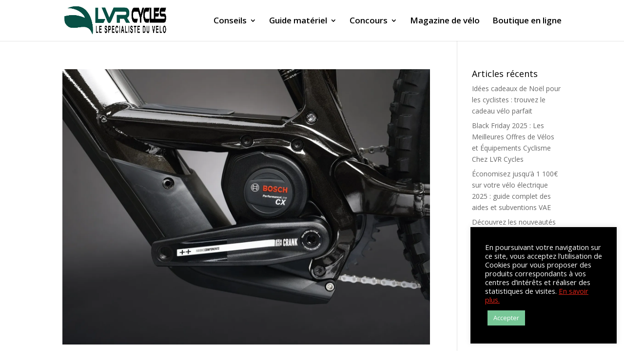

--- FILE ---
content_type: text/css
request_url: https://www.velobeziers.com/wp-content/et-cache/1401/et-core-unified-cpt-deferred-1401.min.css?ver=1765804529
body_size: 400
content:
@font-face{font-family:"Titre princi LVR";font-display:swap;src:url("https://www.velobeziers.com/wp-content/uploads/et-fonts/AntikorTextBold.ttf") format("truetype")}@font-face{font-family:"Redaction";font-display:swap;src:url("https://www.velobeziers.com/wp-content/uploads/et-fonts/45749b5bd0dd5fc32101b41e7dfbf347-tstarpro-regular-webfont.otf") format("opentype")}@font-face{font-family:"sous titre";font-display:swap;src:url("https://www.velobeziers.com/wp-content/uploads/et-fonts/AntikorMonoExtraLight.ttf") format("truetype")}.et-db #et-boc .et-l .et_pb_section_0_tb_footer.et_pb_section{padding-top:30px;padding-bottom:30px;background-color:#dd2317!important}.et-db #et-boc .et-l .et_pb_text_0_tb_footer.et_pb_text,.et-db #et-boc .et-l .et_pb_text_1_tb_footer.et_pb_text,.et-db #et-boc .et-l .et_pb_text_2_tb_footer.et_pb_text,.et-db #et-boc .et-l .et_pb_text_3_tb_footer.et_pb_text,.et-db #et-boc .et-l .et_pb_text_4_tb_footer.et_pb_text{color:#FFFFFF!important}.et-db #et-boc .et-l .et_pb_text_0_tb_footer{font-family:'Titre princi LVR',Helvetica,Arial,Lucida,sans-serif;font-size:54px}.et-db #et-boc .et-l .et_pb_row_1_tb_footer.et_pb_row{padding-top:0px!important;padding-bottom:0px!important;margin-top:20px!important;margin-bottom:0px!important;padding-top:0px;padding-bottom:0px}.et-db #et-boc .et-l .et_pb_social_media_follow .et_pb_social_media_follow_network_0_tb_footer.et_pb_social_icon .icon:before,.et-db #et-boc .et-l .et_pb_social_media_follow .et_pb_social_media_follow_network_1_tb_footer.et_pb_social_icon .icon:before,.et-db #et-boc .et-l .et_pb_social_media_follow .et_pb_social_media_follow_network_2_tb_footer.et_pb_social_icon .icon:before{color:#E02B20}.et-db #et-boc .et-l ul.et_pb_social_media_follow_0_tb_footer a.icon{border-radius:5px 5px 5px 5px}.et-db #et-boc .et-l .et_pb_social_media_follow_0_tb_footer li.et_pb_social_icon a.icon:before{color:#FFFFFF}.et-db #et-boc .et-l .et_pb_social_media_follow_0_tb_footer li a.icon:before{font-size:22px;line-height:44px;height:44px;width:44px}.et-db #et-boc .et-l .et_pb_social_media_follow_0_tb_footer li a.icon{height:44px;width:44px}.et-db #et-boc .et-l div.et_pb_section.et_pb_section_1_tb_footer{background-size:initial;background-repeat:repeat;background-image:url(https://www.velobeziers.com/wp-content/uploads/2025/11/halftone-black.gif)!important}.et-db #et-boc .et-l .et_pb_section_1_tb_footer.et_pb_section{padding-top:0px;padding-bottom:0px}.et-db #et-boc .et-l .et_pb_row_2_tb_footer,body.et-db #page-container .et-db #et-boc .et-l #et-boc .et-l .et_pb_row_2_tb_footer.et_pb_row,body.et_pb_pagebuilder_layout.single.et-db #page-container #et-boc .et-l #et-boc .et-l .et_pb_row_2_tb_footer.et_pb_row,body.et_pb_pagebuilder_layout.single.et_full_width_page.et-db #page-container #et-boc .et-l #et-boc .et-l .et_pb_row_2_tb_footer.et_pb_row{max-width:100%}.et-db #et-boc .et-l .et_pb_text_1_tb_footer{font-family:'sous titre',Helvetica,Arial,Lucida,sans-serif;font-size:21px;margin-bottom:20px!important}.et-db #et-boc .et-l .et_pb_text_2_tb_footer{font-weight:700}.et-db #et-boc .et-l .et_pb_section_2_tb_footer.et_pb_section{padding-top:0px;padding-bottom:0px;background-color:#000000!important}.et-db #et-boc .et-l .et_pb_row_3_tb_footer.et_pb_row{padding-top:10px!important;padding-bottom:10px!important;padding-top:10px;padding-bottom:10px}.et-db #et-boc .et-l .et_pb_text_3_tb_footer{font-family:'REDAC LVR',sans-serif;padding-top:0px!important;padding-bottom:0px!important;margin-top:0px!important;margin-bottom:0px!important}.et-db #et-boc .et-l .et_pb_text_4_tb_footer{font-family:'REDAC LVR',sans-serif;padding-top:0px!important;padding-bottom:0px!important}.et-db #et-boc .et-l .et_pb_social_media_follow_network_0_tb_footer a.icon,.et-db #et-boc .et-l .et_pb_social_media_follow_network_1_tb_footer a.icon,.et-db #et-boc .et-l .et_pb_social_media_follow_network_2_tb_footer a.icon{background-color:#FFFFFF!important}@media only screen and (max-width:980px){.et-db #et-boc .et-l .et_pb_text_0_tb_footer{font-size:54px}}@media only screen and (max-width:767px){.et-db #et-boc .et-l .et_pb_text_0_tb_footer{font-size:44px}}